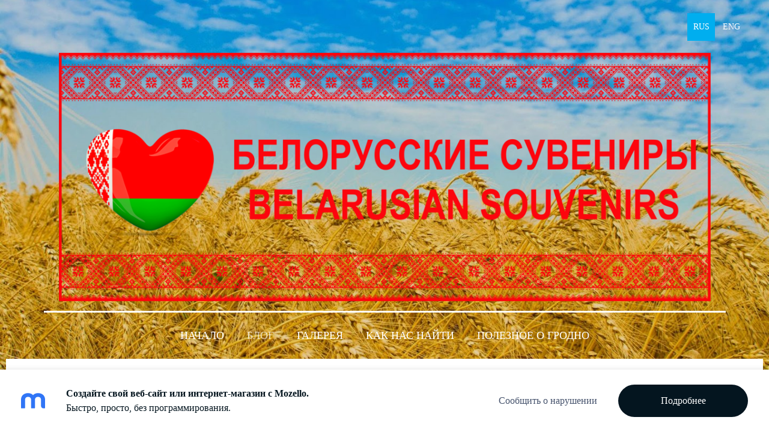

--- FILE ---
content_type: text/html; charset=UTF-8
request_url: https://souvenirs-by.mozello.com/blog/params/post/1160750/u-nas-mozhno-kupit-i-polzovatsja-skidkami-dlja-vladelcev-karty-city-pass-be
body_size: 6386
content:
<!doctype html>

<html lang="ru">

    <head>

        <title>У нас можно купить и пользоваться скидками для владельцев карты City pass Belarus!!! - </title>

    <meta name="description" content="Карта City Pass Belarus действует по всей территории Беларуси и даёт возможность не переплачивать за хороший обед в ресторане, поход в музей или шопинг. Красивый, простой и легкий в использовании" />

    <link rel="canonical" href="https://souvenirs-by.mozello.com/blog/params/post/1160750/u-nas-mozhno-kupit-i-polzovatsja-skidkami-dlja-vladelcev-karty-city-pass-be">

    <meta name="twitter:card" content="summary" />
            <meta property="og:title" content="У нас можно купить и пользоваться скидками для владельцев карты City pass Belarus!!!" />
            <meta property="og:description" content="Карта City Pass Belarus действует по всей территории Беларуси и даёт возможность не переплачивать за хороший обед в ресторане, поход в музей или шопинг. Красивый, простой и легкий в использовании" />
            <meta property="og:image" content="http://city-pass.by/wp-content/uploads/2015/10/karta_2_22-300x187.jpg" />
    


        <meta charset="utf-8" />
        <meta name="viewport" content="width=device-width,initial-scale=1.0,maximum-scale=1.0" />

        <link href="https://dss4hwpyv4qfp.cloudfront.net/designs/_shared/fonts/?family=Roboto+Condensed:300,400,700|Open+Sans:300,regular,italic,700&subset=latin,latin-ext,cyrillic" rel="stylesheet" type="text/css" />
        <link rel="stylesheet" href="https://dss4hwpyv4qfp.cloudfront.net/designs/_shared/css/layout-shared.css?v=2.577" type="text/css" />
        <link rel="stylesheet" href="https://dss4hwpyv4qfp.cloudfront.net/designs/_shared/css/legacy-v1.css?v=2.577" type="text/css" />
        <link rel="stylesheet" href="https://dss4hwpyv4qfp.cloudfront.net/designs/picturesque/css/layout.css?v=2.577" type="text/css" />
        <link rel="stylesheet" href="https://dss4hwpyv4qfp.cloudfront.net/designs/picturesque/css/editable.css?v=2.577" type="text/css" />

        <link href="/favicon.png?0" rel="shortcut icon">
<link href="/favicon.png?0" rel="apple-touch-icon">        
            <link rel="stylesheet" href="https://dss4hwpyv4qfp.cloudfront.net/libs/js/fancybox3/jquery.fancybox.min.css?v=2.577" type="text/css" />
                <script src="https://dss4hwpyv4qfp.cloudfront.net/libs/js/jquery/2.2.4/jquery.min.js" ></script>
            <script src="https://dss4hwpyv4qfp.cloudfront.net/libs/js/fancybox3/jquery.fancybox.min.js?v=2.577" defer></script>
            <script src="https://dss4hwpyv4qfp.cloudfront.net/libs/js/bannerplay/jquery.bannerplay.js?v=2.577" defer></script>
            <script src="https://dss4hwpyv4qfp.cloudfront.net/libs/js/responsivevideos/jquery.responsivevideos.js?v=2.577" defer></script>
            <script src="https://dss4hwpyv4qfp.cloudfront.net/designs/_shared/js/bookings.js?v=2.577" defer></script>
            <script src="https://dss4hwpyv4qfp.cloudfront.net/designs/_shared/js/designfx.js?v=2.577" defer></script>
            <script src="https://dss4hwpyv4qfp.cloudfront.net/libs/js/mozlive.js?v=2.577" ></script>
                <link rel="alternate" href="http://souvenirs-by.mozello.com/blog/rss/" type="application/rss+xml" title="Белорусские сувениры - Блог" />
            <link rel="alternate" href="http://souvenirs-by.mozello.com/poleznoe-o-grodno/rss/" type="application/rss+xml" title="Белорусские сувениры - Полезное о Гродно" />
        <script>var FRONTEND_CDN = 'https://dss4hwpyv4qfp.cloudfront.net';</script>


    
    

    <script src="https://dss4hwpyv4qfp.cloudfront.net/m/localize/menu/ru/?v=2.577" defer></script>
<script src="https://dss4hwpyv4qfp.cloudfront.net/m/localize/cart/ru/?v=2.577" defer></script>
<script src="https://dss4hwpyv4qfp.cloudfront.net/libs/js/component/cart.js?v=2.577" defer></script>
<script src="https://dss4hwpyv4qfp.cloudfront.net/libs/js/component/filter.js?v=2.577" defer></script>

            <script>
                var mozPageMozApi = {"language":"ru","page":"blog"}
            </script>
            

            <script>
                var mozCatalogUser = {
                    isLoggedIn: 0
                }
            </script>
            


<script>
    function isSmallTouchDevice() {
        return (('ontouchstart' in window) && (window.matchMedia("(max-width: 750px), (max-height: 500px)").matches));
    }
    if (isSmallTouchDevice()) {
        document.documentElement.classList.add('mobile-header');
    }
</script>



            <link href="https://fonts.googleapis.com/css?family=Rubik:900,900italic|Roboto+Condensed:400,400italic|Arimo:regular,italic,700,700italic&subset=latin,latin-ext,cyrillic,hebrew" rel="stylesheet" type="text/css" />
            <style class="customizer">
                                                                                                                                                                                                                                                                                                                                                                                                                                                                                                                                                                                                                                                                                                                                                        
        @media (forced-colors: active) {
            :root { --color-header :  Canvas  }
            :root { --color-title :  CanvasText  }
            :root { --color-menu-text :  LinkText  }
            :root { --color-menu-text-selected :  CanvasText  }
            :root { --color-menu-accent :  CanvasText  }
            :root { --color-submenu :  Canvas  }
            :root { --color-submenu-text :  LinkText  }
            :root { --color-submenu-text-selected :  CanvasText  }
            :root { --color-submenu-accent :  CanvasText  }
            :root { --color-link :  LinkText  }
            :root { --color-button :  ButtonFace  }
            :root { --color-button-text :  ButtonText  }
            :root { --color-button-hover :  ButtonFace  }
            :root { --color-button-text-hover :  ButtonText  }
            :root { --color-sidemenu-text :  LinkText  }
            :root { --color-sidemenu-text-hover :  CanvasText  }
            :root { --color-h1 :  CanvasText  }
            :root { --color-h2 :  CanvasText  }
            :root { --color-h3 :  CanvasText  }
            :root { --color-text :  CanvasText  }
            :root { --color-text-strong :  CanvasText  }
            :root { --color-price :  CanvasText  }
            :root { --color-text-highlight :  Canvas  }
            :root { --color-text-border :  CanvasText  }
            :root { --color-background :  Canvas  }
            :root { --color-section-bg-1 :  Canvas  }
            :root { --color-section-bg-2 :  Canvas  }
            :root { --color-section-bg-3 :  Canvas  }
            :root { --color-footer :  Canvas  }
            :root { --color-footer-text :  CanvasText  }
            :root { --color-footer-link :  LinkText  }
            :root { --color-footer-link-hover :  CanvasText  }
            :root { --color-text-1 :  CanvasText  }
            :root { --color-text-1-highlight :  Canvas  }
            :root { --color-text-1-button :  ButtonFace  }
            :root { --color-text-1-button-text :  ButtonText  }
        }

    </style>
    <style class="customizer-fonts">
                                                                                                                                                                                                                                                                                                                                                                                                                                                                        body, .mz_editable {
                                                                                font-family : Georgia, serif;
                                                                        }
                                                                                                                            #title .mz_wysiwyg {
                                                                                font-family : Georgia, serif;
                                                                        }
                                                                                                                            .mz_editable h1, .mz_editable h1.moze-megatitle {
                                                                                font-family : Georgia, serif;
                                                                                                            font-weight : normal;
                                                                        }
                                                                                                                            .mz_editable h2, .sidebox h2 {
                                                                                font-family : Georgia, serif;
                                                                                                            font-weight : normal;
                                                                        }
                                                                            #sidebar h2 {
                                                                                font-family : Georgia, serif;
                                                                                                            font-weight : normal;
                                                                        }
                                                                                                                            .mz_editable h3 {
                                                                                font-family : Georgia, serif;
                                                                                                            font-weight : normal;
                                                                        }
                                                                                                                            .bigbar-h1 .mz_wysiwyg {
                                                                                font-family : Georgia, serif;
                                                                                                            font-weight : normal;
                                                                                                                                              font-size: calc(5.6rem * 0.9);
                                                                                                       }
                                                        @media screen and (max-width: 750px) {                     .bigbar-h1 .mz_wysiwyg {
                                                                                font-family : Georgia, serif;
                                                                                                            font-weight : normal;
                                                                                                                                              font-size: calc(45px * 0.9);
                                                                                                       }
                     }                                     @media screen and (max-width: 1024px) {                     .bigbar-h1 .mz_wysiwyg {
                                                                                font-family : Georgia, serif;
                                                                                                            font-weight : normal;
                                                                                                                                              font-size: calc(67px * 0.9);
                                                                                                       }
                     }                                                                                                         .bigbar-h2 .mz_wysiwyg {
                                                                                font-family : Georgia, serif;
                                                                        }
                                                        @media screen and (max-width: 750px) {                     .bigbar-h2 .mz_wysiwyg {
                                                                                font-family : Georgia, serif;
                                                                        }
                     }                                                                                                         .moze-form input, .moze-form select, .moze-form textarea {
                                                                                font-family : Georgia, serif;
                                                                        }
                                                                                                                            .moze-button, .moze-button-large, .moze-form .moze-formbutton {
                                                                                font-family : Georgia, serif;
                                                                        }
                                                                                                                            .mz_editable .moze-blockquote {
                                                                                font-style : italic;
                                                                        }
                                                                                                                            .mz_editable .moze-code {
                                                                                font-family : 'Courier New', Courier, monospace;
                                                                        }
                                                                                                                            #menu ul li a {
                                                                                font-family : Georgia, serif;
                                                                        }
                                                                                                                            #menu > ul > li > a {
                                                                                font-family : Georgia, serif;
                                                                                                            text-transform : uppercase;
                                                                        }
                                                        @media screen and (max-width: 1024px) {                     #menu > ul > li > a {
                                                                                font-family : Georgia, serif;
                                                                                                            text-transform : uppercase;
                                                                        }
                     }                                                                                                         #languages li > a {
                                                                                font-family : Georgia, serif;
                                                                        }
                                                                                                                        </style>

    

    


        <script src="https://dss4hwpyv4qfp.cloudfront.net/designs/_shared/js/smoothscroll.js?v=2.577"></script>

        <script>

            function initFrontpageLayout() {
                // ensure banner content does not overlap with header
                $('#bigbar-container').css("padding-top", $('#header').outerHeight());
            }

            $(document).ready(function () {

                if (!$('#bigbar').hasClass('inner')) {

                    // Resize on window size
                    $(window).on('resize load', function () {
                        initFrontpageLayout();
                    });

                    // Resize immediately
                    initFrontpageLayout();

                }

            });

        </script>

        <script src="https://dss4hwpyv4qfp.cloudfront.net/designs/_shared/js/legacy-v1.js?v=2.577"></script>

    </head>

    <body class="design-boxed gallery-max-3 transparent-header footer-center                                    " lang="ru">

        
                    <div id="bigbar" class="inner is_behind">
                <div  class="mz_component mz_banner moze-overlay-zone">            <div class="moze-banner slide" style="background-image: url('https://site-497320.mozfiles.com/files/497320/banners/10682631/55_image_052.jpg?647768'); background-position: 50% 50%" data-pid="647768"></div>
    

<a class="moze-banner-slide-left" href="javascript:void(0);"></a>
<a class="moze-banner-slide-right" href="javascript:void(0);"></a>

</div>
                <div id="bigbar-colorizer"></div>
            </div>
            <header id="top" class="inner over-bigbar legacy-sticky-menu">
                <div id="header">
                    <div id="header-side">
                        <div  class="mz_component mz_lngselect moze-overlay-zone" id="languages">    <button class="menu-icon" href="javascript:;" aria-label="Выбор языка" aria-haspopup="true" aria-controls="languages-menu"><svg xmlns="http://www.w3.org/2000/svg"></svg>&nbsp;RUS</button>
    <ul id="languages-menu" role="menu">
                    <li  class="selected" role="none">
                <a href="/" hreflang="ru" role="menuitem" aria-label="Русский" aria-current="true">RUS</a>
            </li>
                    <li  role="none">
                <a href="/home/" hreflang="en" role="menuitem" aria-label="English" >ENG</a>
            </li>
            </ul>
    </div>
                    </div>
                </div>
                <div id="bigbar-container">
                    <div id="bigbar-overlay">
                        <div id="bigbar-centerpiece">
                            <div id="title">
                                <a href="/"><div class="mz_component mz_wysiwyg mz_editable">    <div class="moze-wysiwyg-editor" >
                    <img src="//site-497320.mozfiles.com/files/497320/medium/Naklejka_suveniry-2.png?1492423404" style="width: 1085px;">
            </div>
</div></a>
                            </div>
                            <div  class="mz_component mz_menu moze-overlay-zone" id="menu">
            <ul role="menu">
                <li role="none"><a href="/"  role="menuitem" >Начало</a>
                                    </li>
                        <li class="selected" role="none"><a href="/blog/"  role="menuitem"  aria-current="true">Блог</a>
                                    </li>
                        <li role="none"><a href="/galereja/"  role="menuitem" >Галерея</a>
                                    </li>
                        <li role="none"><a href="/stranica/"  role="menuitem" >Как нас найти</a>
                                    </li>
                        <li role="none"><a href="/poleznoe-o-grodno/"  role="menuitem" aria-haspopup="true">Полезное о Гродно</a>
                        <ul role="menu">
                <li role="none"><a href="/poleznoe-o-grodno/karty-city-pass-belarus/"  role="menuitem" >Карты City pass Belarus</a>
                                </li></ul>
                    </li></ul>
            
</div>
                        </div>
                    </div>
                </div>
            </header>
        
        <div id="belowfold">
            <div id="wrap">
                    <div id="submenubox">
        <nav id="submenu" class="mz_component mz_menu mz_blogmenu is-alternate" aria-label="Меню блога">
            <button id="submenu-opener" class="clearbutton"><span>&nbsp;</span></button>
        </nav>
    </div>
                

    <div>
    <div id="blog" class="section section-customizable moze-overlay-zone moze-hover-frame">
        <div class="mz_overlay_bar mz_blog_customize"><a class="moze-blog-customize"></a></div>
        <div class="container">
            <div id="sidebar-wrap">
                <div  class="mz_component mz_blog mz_editable mainblock" data-cid="10682566" data-name="mainblog" data-type="blog">
<main class="moze-post-container " >

    
    <h1>У нас можно купить и пользоваться скидками для владельцев карты City pass Belarus!!!</h1>

    <div class="moze-postdetails">
        <span>
            <span class="unpublished moze-lighter">16 апреля, 2017 в 17:52,</span>
                                                <a href="#comments">
                                            Нет комментариев
                                        </a>
                            
                    </span>
    </div>

    <img src="http://city-pass.by/wp-content/uploads/2015/10/karta_2_22-300x187.jpg"><p>Карта City Pass Belarus действует по всей территории Беларуси и даёт возможность не переплачивать за хороший обед в ресторане, поход в музей или шопинг. Красивый, простой и легкий в использовании, City Pass Belarus - это веселое и дружественное место, объединяющее Вас с любимыми заведениями.<br></p><p>На сегодняшний день по карте CIty Pass Belarus можно получить скидки в более чем 70 заведениях Гродно, Минска и Бреста. И этот список постоянно пополняется. Это кафе, рестораны, музеи, галереи, магазины, фитнес-центры и т.д.<br></p><p>По предоставлении карты City Pass Belarus вы получите бонус, указанный на этом сайте. Это может быть как скидка, так и приятный подарок.<br></p><p>Карта стоит 9,00 BYN</p><p><a href="https://city-pass.by/" target="_self">https://city-pass.by&nbsp;</a><br></p>

    
                                        <h2 id="comments">Нет комментариев</h2>
            
            <h1>Оставить отзыв</h1>
            <div class="mz_form comment">
                <script>
                    var blogPostCommentSubmitFx = function (form) {

                        // Data gathering.

                        this.gatherData = function () {

                            var result = {
                                name: $(form).find('input[name="name"]').val(),
                                mail: $(form).find('input[name="pastinysh"]').val(),
                                text: $(form).find('textarea[name="text"]').val(),
                                trap: $(form).find('input[name="slazds"]').val()
                            };

                            return result;

                        };

                        // Form validation.

                        this.validateForm = function () {

                            var commentName = $(form).find('input[name="name"]').val();
                            var commentEmail = $(form).find('input[name="pastinysh"]').val();
                            var errorMask = 0;

                            if (commentEmail.match(/^[_a-z0-9-]+(.[_a-z0-9-]+)*@[a-z0-9-]+(.[a-z0-9-]+)*(.[a-z]{2,4})$/i) === null) {
                                errorMask += 1;
                            }

                            if (commentName.lenght === 0) {
                                errorMask += 2;
                            }

                            return (errorMask == 0);

                        };

                        // Comment callback

                        this.commentCallback = function (response) {
                            if (response == '0') {
                                alert('Комментарий будет опубликован после проверки администратором.');
                            }
                        }

                        // Submits the form.

                        if (this.validateForm()) {
                            mozLive({
                                src: {id: '10682566'},
                                dest: null,
                                action: 'blog-post-comment-submit',
                                task: 'redirect',
                                parameters: {
                                    blog: '10682566',
                                    post: '1160750',
                                    data: this.gatherData(),
                                    href: '',
                                    callback: this.commentCallback
                                },
                                errors: {
                                    maintenance: 'Мы сейчас не можем обработать ваш запрос. Повторите попытку позже.'
                                }
                            });
                        }
                        else {
                            alert('Введите ваше имя и адрес электронной почты.');
                        }

                        return false;

                    };
                </script>
                <form action="javascript:void(0)" class="moze-form" method="post" onsubmit="javascript:blogPostCommentSubmitFx($(this))">
                    <label for="comment-form-name">Имя&nbsp;*</label><br />
                    <input id="comment-form-name" name="name" type="text" required /><br />
                    <label for="comment-form-pastinysh">E-mail&nbsp;*</label><br />
                    <input id="comment-form-pastinysh" name="pastinysh" type="text" required /><br />
                    <label for="comment-form-text">Введите свое сообщение</label><br />
                    <textarea id="comment-form-text" name="text" required></textarea><br />
                    <input class="mz_notforhumans" name="slazds" tabindex="-1" type="search" autocomplete="off" />
                    <input class="moze-formbutton" value="Добавить комментарий" type="submit">
                </form>
            </div>
            
</main></div>
                <aside id="sidebar">
                    <div  class="mz_component mz_recentposts sidebox" data-name="recentposts" data-type="recentposts">
    <h2>Свежие статьи</h2>
    <ul>
                    <li>
                <a href="/blog/params/post/1198918/free-wi-fi">free WI-FI</a><br />
                <span class="moze-lighter">22. мая. 2017</span>
            </li>
                    <li>
                <a href="/blog/params/post/1160768/futbolki-ih-100-hlopka-s-vyshitym-belorusskim-ornamentom">Футболки из 100% хлопка с вышитым белорусским орнаментом!!!</a><br />
                <span class="moze-lighter">16. апреля. 2017</span>
            </li>
                    <li>
                <a href="/blog/params/post/1160750/u-nas-mozhno-kupit-i-polzovatsja-skidkami-dlja-vladelcev-karty-city-pass-be">У нас можно купить и пользоваться скидками для владельцев карты City pass Belarus!!!</a><br />
                <span class="moze-lighter">16. апреля. 2017</span>
            </li>
                    <li>
                <a href="/blog/params/post/1160693/">Дорогие гости! Мы рады приветствовать Вас в нашем старинном городе!</a><br />
                <span class="moze-lighter">16. апреля. 2017</span>
            </li>
            </ul>
</div>
                    
                    
                    <div  class="mz_component mz_wysiwyg mz_editable sidebox">    <div class="moze-wysiwyg-editor" >
                    <h2>Наши магазины:<br></h2><p></p><ul><li>Беларусь, г.
Гродно, ул. Советская, 18 ТД «Неман», 1 этаж, PS&nbsp;<o:p></o:p>53.6824031, 23.8315253 &nbsp; &nbsp; &nbsp; &nbsp; &nbsp; &nbsp; &nbsp; &nbsp; &nbsp; &nbsp; &nbsp; &nbsp; &nbsp; &nbsp; &nbsp; &nbsp; &nbsp; &nbsp; &nbsp; &nbsp; &nbsp; &nbsp; &nbsp; &nbsp; &nbsp; Время работы: пн-вс: 10.00 - 20.00 &nbsp; &nbsp; &nbsp; &nbsp; &nbsp; &nbsp; &nbsp; &nbsp; &nbsp; &nbsp; &nbsp; &nbsp; &nbsp; &nbsp; &nbsp; &nbsp; &nbsp; &nbsp; &nbsp; &nbsp; &nbsp; &nbsp; &nbsp; &nbsp;&nbsp;</li><li>Беларусь, г. Гродно,&nbsp;ул. Б. Троицкая 21, АВТОСТОЯНКА&nbsp;&nbsp; <span lang="EN-US">GPS</span> 53.6783445, 23.8247103 &nbsp; &nbsp; &nbsp; &nbsp; &nbsp; &nbsp; &nbsp; &nbsp; &nbsp; &nbsp; &nbsp; &nbsp; &nbsp; &nbsp; &nbsp; &nbsp; &nbsp; &nbsp; &nbsp; &nbsp; &nbsp; &nbsp; &nbsp; &nbsp; &nbsp; &nbsp; &nbsp; &nbsp;Время работы: пн-вс: 10.00 - 18.00&nbsp;</li></ul><p></p>
            </div>
</div>
                </aside>
            </div>
            <div class="clear"></div>
        </div>
    </div>
</div>




            </div>
                <footer id="bottom" class="mz_footer">
        
        <div id="footer">
            <div id="foottext">
                <div  class="mz_component mz_wysiwyg mz_editable">    <div class="moze-wysiwyg-editor" >
                    Сайт создан с <a href="https://www.mozello.com/ru/" target="_blank" rel="nofollow">Mozello</a> - самым удобным онлайн конструктором сайтов.
            </div>
</div>
            </div>
            <div id="social" >
                
            </div>
        </div>
    </footer>

<div  class="mz_component mz_nagbanner"><div id="nag-banner">
    <a class="nag-logo" href="https://www.mozello.com/ru/" target="_blank" rel="nofollow"></a>
    <div class="nag-text">
        <a href="https://www.mozello.com/ru/" target="_blank" rel="nofollow">
            <h1>Создайте свой веб-сайт или интернет-магазин с Mozello.</h1>
            <p>Быстро, просто, без программирования.</p>
        </a>
    </div>
    <a class="nag-abuse" href="https://www.mozello.com/ru/narushenija/" rel="nofollow">Сообщить о нарушении</a>
    <a class="nag-button" href="https://www.mozello.com/ru/" rel="nofollow">Подробнее</a>
</div></div>            <br><br>
        </div>

        
    <html>
    <head>
        <meta http-equiv="Content-Type" content="text/html; charset=UTF-8">
    </head>
    <body>Verification: de616cc80aee1b67</body>
</html>

    <!-- Google Analytics Code -->
    <script>
        (function(i,s,o,g,r,a,m){i['GoogleAnalyticsObject']=r;i[r]=i[r]||function(){
        (i[r].q=i[r].q||[]).push(arguments)},i[r].l=1*new Date();a=s.createElement(o),
        m=s.getElementsByTagName(o)[0];a.async=1;a.src=g;m.parentNode.insertBefore(a,m)
        })(window,document,'script','//www.google-analytics.com/analytics.js','ga');
        ga('create', 'UA-97399255-1', 'auto');
        ga('send', 'pageview');
    </script>

    <script>
        $(document).ready(function(){
            $(".mz_wysiwyg").responsiveVideos();
        });
    </script>




    </body>

</html>

--- FILE ---
content_type: application/javascript; charset=UTF-8
request_url: https://dss4hwpyv4qfp.cloudfront.net/m/localize/cart/ru/?v=2.577
body_size: 165
content:
if (typeof mozLocalization == 'undefined') {
	var mozLocalization = {};
}
mozLocalization['cmCatalogCartAdd'] = "Добавить в корзину";
mozLocalization['cmCatalogCartAdded'] = "Предмет добавлен в корзину";
mozLocalization['cmCatalogCartView'] = "Просмотр";
mozLocalization['cmBooking'] = "Бронирование";
mozLocalization['erInMaintenanceMode'] = "Мы сейчас не можем обработать ваш запрос. Повторите попытку позже.";